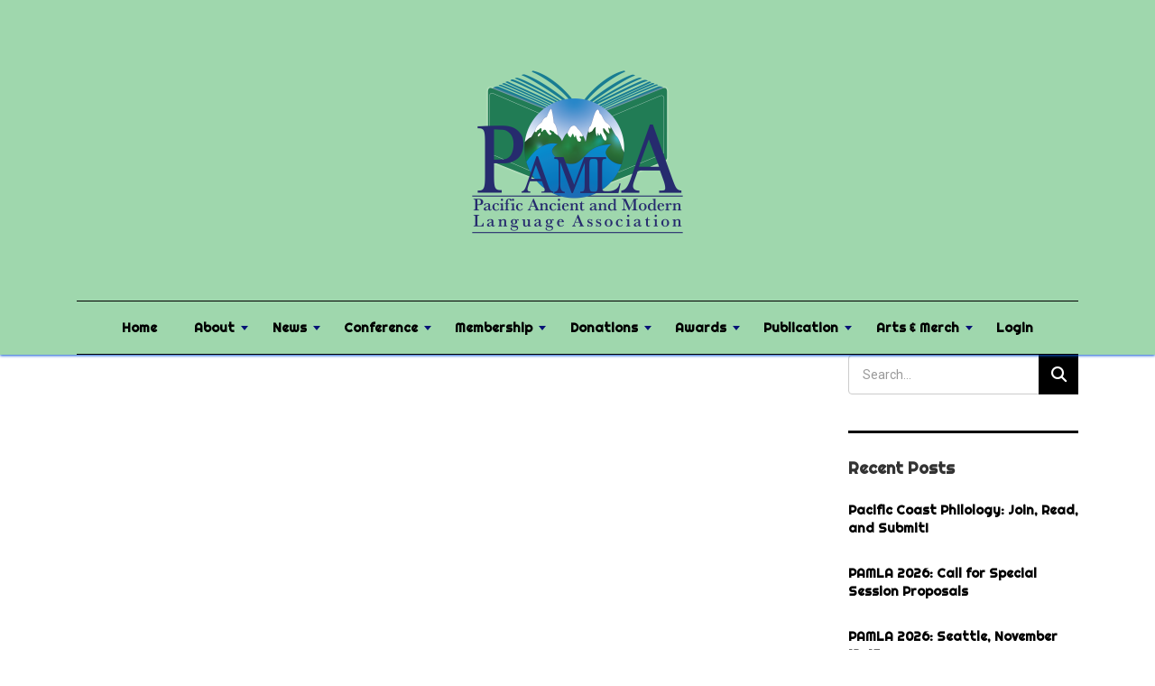

--- FILE ---
content_type: text/html; charset=UTF-8
request_url: https://www.pamla.org/pamla-2021-conference-reception/
body_size: 14667
content:
<!DOCTYPE html>
<html lang="en-US" class="stm-site-preloader" class="no-js">
<head>
        <meta charset="UTF-8">
    <meta name="viewport" content="width=device-width, initial-scale=1">
    <link rel="profile" href="http://gmpg.org/xfn/11">
    <link rel="pingback" href="https://www.pamla.org/xmlrpc.php">
    <meta name='robots' content='index, follow, max-image-preview:large, max-snippet:-1, max-video-preview:-1' />
	<style>img:is([sizes="auto" i], [sizes^="auto," i]) { contain-intrinsic-size: 3000px 1500px }</style>
	
	<!-- This site is optimized with the Yoast SEO plugin v26.8 - https://yoast.com/product/yoast-seo-wordpress/ -->
	<title>PAMLA 2021 Conference Reception - PAMLA</title>
	<link rel="canonical" href="https://www.pamla.org/pamla-2021-conference-reception/" />
	<meta property="og:locale" content="en_US" />
	<meta property="og:type" content="article" />
	<meta property="og:title" content="PAMLA 2021 Conference Reception - PAMLA" />
	<meta property="og:url" content="https://www.pamla.org/pamla-2021-conference-reception/" />
	<meta property="og:site_name" content="PAMLA" />
	<meta property="article:published_time" content="2021-10-17T08:12:28+00:00" />
	<meta property="article:modified_time" content="2021-10-17T14:26:20+00:00" />
	<meta property="og:image" content="https://www.pamla.org/wp-content/uploads/2021/10/PAMLA-2021-Conference-Reception.png" />
	<meta property="og:image:width" content="1080" />
	<meta property="og:image:height" content="1080" />
	<meta property="og:image:type" content="image/png" />
	<meta name="author" content="David Boyd" />
	<meta name="twitter:card" content="summary_large_image" />
	<meta name="twitter:label1" content="Written by" />
	<meta name="twitter:data1" content="David Boyd" />
	<meta name="twitter:label2" content="Est. reading time" />
	<meta name="twitter:data2" content="1 minute" />
	<script type="application/ld+json" class="yoast-schema-graph">{"@context":"https://schema.org","@graph":[{"@type":"Article","@id":"https://www.pamla.org/pamla-2021-conference-reception/#article","isPartOf":{"@id":"https://www.pamla.org/pamla-2021-conference-reception/"},"author":{"name":"David Boyd","@id":"https://www.pamla.org/#/schema/person/e19f6d05a4ed47369e8e25889fc8c5da"},"headline":"PAMLA 2021 Conference Reception","datePublished":"2021-10-17T08:12:28+00:00","dateModified":"2021-10-17T14:26:20+00:00","mainEntityOfPage":{"@id":"https://www.pamla.org/pamla-2021-conference-reception/"},"wordCount":245,"commentCount":0,"image":{"@id":"https://www.pamla.org/pamla-2021-conference-reception/#primaryimage"},"thumbnailUrl":"https://www.pamla.org/wp-content/uploads/2021/10/PAMLA-2021-Conference-Reception.png","articleSection":["Conference"],"inLanguage":"en-US","potentialAction":[{"@type":"CommentAction","name":"Comment","target":["https://www.pamla.org/pamla-2021-conference-reception/#respond"]}]},{"@type":"WebPage","@id":"https://www.pamla.org/pamla-2021-conference-reception/","url":"https://www.pamla.org/pamla-2021-conference-reception/","name":"PAMLA 2021 Conference Reception - PAMLA","isPartOf":{"@id":"https://www.pamla.org/#website"},"primaryImageOfPage":{"@id":"https://www.pamla.org/pamla-2021-conference-reception/#primaryimage"},"image":{"@id":"https://www.pamla.org/pamla-2021-conference-reception/#primaryimage"},"thumbnailUrl":"https://www.pamla.org/wp-content/uploads/2021/10/PAMLA-2021-Conference-Reception.png","datePublished":"2021-10-17T08:12:28+00:00","dateModified":"2021-10-17T14:26:20+00:00","author":{"@id":"https://www.pamla.org/#/schema/person/e19f6d05a4ed47369e8e25889fc8c5da"},"breadcrumb":{"@id":"https://www.pamla.org/pamla-2021-conference-reception/#breadcrumb"},"inLanguage":"en-US","potentialAction":[{"@type":"ReadAction","target":["https://www.pamla.org/pamla-2021-conference-reception/"]}]},{"@type":"ImageObject","inLanguage":"en-US","@id":"https://www.pamla.org/pamla-2021-conference-reception/#primaryimage","url":"https://www.pamla.org/wp-content/uploads/2021/10/PAMLA-2021-Conference-Reception.png","contentUrl":"https://www.pamla.org/wp-content/uploads/2021/10/PAMLA-2021-Conference-Reception.png","width":1080,"height":1080},{"@type":"BreadcrumbList","@id":"https://www.pamla.org/pamla-2021-conference-reception/#breadcrumb","itemListElement":[{"@type":"ListItem","position":1,"name":"Home","item":"https://www.pamla.org/"},{"@type":"ListItem","position":2,"name":"PAMLA 2021 Conference Reception"}]},{"@type":"WebSite","@id":"https://www.pamla.org/#website","url":"https://www.pamla.org/","name":"PAMLA","description":"Pacific Ancient and Modern Language Association","potentialAction":[{"@type":"SearchAction","target":{"@type":"EntryPoint","urlTemplate":"https://www.pamla.org/?s={search_term_string}"},"query-input":{"@type":"PropertyValueSpecification","valueRequired":true,"valueName":"search_term_string"}}],"inLanguage":"en-US"},{"@type":"Person","@id":"https://www.pamla.org/#/schema/person/e19f6d05a4ed47369e8e25889fc8c5da","name":"David Boyd","image":{"@type":"ImageObject","inLanguage":"en-US","@id":"https://www.pamla.org/#/schema/person/image/","url":"https://secure.gravatar.com/avatar/99749394143bdebfc584af59cbda87d3e334acf2315518de1415a801f11a455b?s=96&d=mm&r=g","contentUrl":"https://secure.gravatar.com/avatar/99749394143bdebfc584af59cbda87d3e334acf2315518de1415a801f11a455b?s=96&d=mm&r=g","caption":"David Boyd"},"url":"https://www.pamla.org/author/phdaev/"}]}</script>
	<!-- / Yoast SEO plugin. -->


<link rel='dns-prefetch' href='//fonts.googleapis.com' />
<link rel="alternate" type="application/rss+xml" title="PAMLA &raquo; Feed" href="https://www.pamla.org/feed/" />
<link rel="alternate" type="application/rss+xml" title="PAMLA &raquo; Comments Feed" href="https://www.pamla.org/comments/feed/" />
<script type="text/javascript">
/* <![CDATA[ */
window._wpemojiSettings = {"baseUrl":"https:\/\/s.w.org\/images\/core\/emoji\/16.0.1\/72x72\/","ext":".png","svgUrl":"https:\/\/s.w.org\/images\/core\/emoji\/16.0.1\/svg\/","svgExt":".svg","source":{"concatemoji":"https:\/\/www.pamla.org\/wp-includes\/js\/wp-emoji-release.min.js?ver=6.8.3"}};
/*! This file is auto-generated */
!function(s,n){var o,i,e;function c(e){try{var t={supportTests:e,timestamp:(new Date).valueOf()};sessionStorage.setItem(o,JSON.stringify(t))}catch(e){}}function p(e,t,n){e.clearRect(0,0,e.canvas.width,e.canvas.height),e.fillText(t,0,0);var t=new Uint32Array(e.getImageData(0,0,e.canvas.width,e.canvas.height).data),a=(e.clearRect(0,0,e.canvas.width,e.canvas.height),e.fillText(n,0,0),new Uint32Array(e.getImageData(0,0,e.canvas.width,e.canvas.height).data));return t.every(function(e,t){return e===a[t]})}function u(e,t){e.clearRect(0,0,e.canvas.width,e.canvas.height),e.fillText(t,0,0);for(var n=e.getImageData(16,16,1,1),a=0;a<n.data.length;a++)if(0!==n.data[a])return!1;return!0}function f(e,t,n,a){switch(t){case"flag":return n(e,"\ud83c\udff3\ufe0f\u200d\u26a7\ufe0f","\ud83c\udff3\ufe0f\u200b\u26a7\ufe0f")?!1:!n(e,"\ud83c\udde8\ud83c\uddf6","\ud83c\udde8\u200b\ud83c\uddf6")&&!n(e,"\ud83c\udff4\udb40\udc67\udb40\udc62\udb40\udc65\udb40\udc6e\udb40\udc67\udb40\udc7f","\ud83c\udff4\u200b\udb40\udc67\u200b\udb40\udc62\u200b\udb40\udc65\u200b\udb40\udc6e\u200b\udb40\udc67\u200b\udb40\udc7f");case"emoji":return!a(e,"\ud83e\udedf")}return!1}function g(e,t,n,a){var r="undefined"!=typeof WorkerGlobalScope&&self instanceof WorkerGlobalScope?new OffscreenCanvas(300,150):s.createElement("canvas"),o=r.getContext("2d",{willReadFrequently:!0}),i=(o.textBaseline="top",o.font="600 32px Arial",{});return e.forEach(function(e){i[e]=t(o,e,n,a)}),i}function t(e){var t=s.createElement("script");t.src=e,t.defer=!0,s.head.appendChild(t)}"undefined"!=typeof Promise&&(o="wpEmojiSettingsSupports",i=["flag","emoji"],n.supports={everything:!0,everythingExceptFlag:!0},e=new Promise(function(e){s.addEventListener("DOMContentLoaded",e,{once:!0})}),new Promise(function(t){var n=function(){try{var e=JSON.parse(sessionStorage.getItem(o));if("object"==typeof e&&"number"==typeof e.timestamp&&(new Date).valueOf()<e.timestamp+604800&&"object"==typeof e.supportTests)return e.supportTests}catch(e){}return null}();if(!n){if("undefined"!=typeof Worker&&"undefined"!=typeof OffscreenCanvas&&"undefined"!=typeof URL&&URL.createObjectURL&&"undefined"!=typeof Blob)try{var e="postMessage("+g.toString()+"("+[JSON.stringify(i),f.toString(),p.toString(),u.toString()].join(",")+"));",a=new Blob([e],{type:"text/javascript"}),r=new Worker(URL.createObjectURL(a),{name:"wpTestEmojiSupports"});return void(r.onmessage=function(e){c(n=e.data),r.terminate(),t(n)})}catch(e){}c(n=g(i,f,p,u))}t(n)}).then(function(e){for(var t in e)n.supports[t]=e[t],n.supports.everything=n.supports.everything&&n.supports[t],"flag"!==t&&(n.supports.everythingExceptFlag=n.supports.everythingExceptFlag&&n.supports[t]);n.supports.everythingExceptFlag=n.supports.everythingExceptFlag&&!n.supports.flag,n.DOMReady=!1,n.readyCallback=function(){n.DOMReady=!0}}).then(function(){return e}).then(function(){var e;n.supports.everything||(n.readyCallback(),(e=n.source||{}).concatemoji?t(e.concatemoji):e.wpemoji&&e.twemoji&&(t(e.twemoji),t(e.wpemoji)))}))}((window,document),window._wpemojiSettings);
/* ]]> */
</script>
<link rel='stylesheet' id='sbi_styles-css' href='https://www.pamla.org/wp-content/plugins/instagram-feed/css/sbi-styles.min.css?ver=6.10.0' type='text/css' media='all' />
<style id='wp-emoji-styles-inline-css' type='text/css'>

	img.wp-smiley, img.emoji {
		display: inline !important;
		border: none !important;
		box-shadow: none !important;
		height: 1em !important;
		width: 1em !important;
		margin: 0 0.07em !important;
		vertical-align: -0.1em !important;
		background: none !important;
		padding: 0 !important;
	}
</style>
<link rel='stylesheet' id='wp-block-library-css' href='https://www.pamla.org/wp-includes/css/dist/block-library/style.min.css?ver=6.8.3' type='text/css' media='all' />
<style id='classic-theme-styles-inline-css' type='text/css'>
/*! This file is auto-generated */
.wp-block-button__link{color:#fff;background-color:#32373c;border-radius:9999px;box-shadow:none;text-decoration:none;padding:calc(.667em + 2px) calc(1.333em + 2px);font-size:1.125em}.wp-block-file__button{background:#32373c;color:#fff;text-decoration:none}
</style>
<link rel='stylesheet' id='mediaelement-css' href='https://www.pamla.org/wp-includes/js/mediaelement/mediaelementplayer-legacy.min.css?ver=4.2.17' type='text/css' media='all' />
<link rel='stylesheet' id='wp-mediaelement-css' href='https://www.pamla.org/wp-includes/js/mediaelement/wp-mediaelement.min.css?ver=6.8.3' type='text/css' media='all' />
<link rel='stylesheet' id='view_editor_gutenberg_frontend_assets-css' href='https://www.pamla.org/wp-content/plugins/wp-views/public/css/views-frontend.css?ver=3.6.21' type='text/css' media='all' />
<style id='view_editor_gutenberg_frontend_assets-inline-css' type='text/css'>
.wpv-sort-list-dropdown.wpv-sort-list-dropdown-style-default > span.wpv-sort-list,.wpv-sort-list-dropdown.wpv-sort-list-dropdown-style-default .wpv-sort-list-item {border-color: #cdcdcd;}.wpv-sort-list-dropdown.wpv-sort-list-dropdown-style-default .wpv-sort-list-item a {color: #444;background-color: #fff;}.wpv-sort-list-dropdown.wpv-sort-list-dropdown-style-default a:hover,.wpv-sort-list-dropdown.wpv-sort-list-dropdown-style-default a:focus {color: #000;background-color: #eee;}.wpv-sort-list-dropdown.wpv-sort-list-dropdown-style-default .wpv-sort-list-item.wpv-sort-list-current a {color: #000;background-color: #eee;}
.wpv-sort-list-dropdown.wpv-sort-list-dropdown-style-default > span.wpv-sort-list,.wpv-sort-list-dropdown.wpv-sort-list-dropdown-style-default .wpv-sort-list-item {border-color: #cdcdcd;}.wpv-sort-list-dropdown.wpv-sort-list-dropdown-style-default .wpv-sort-list-item a {color: #444;background-color: #fff;}.wpv-sort-list-dropdown.wpv-sort-list-dropdown-style-default a:hover,.wpv-sort-list-dropdown.wpv-sort-list-dropdown-style-default a:focus {color: #000;background-color: #eee;}.wpv-sort-list-dropdown.wpv-sort-list-dropdown-style-default .wpv-sort-list-item.wpv-sort-list-current a {color: #000;background-color: #eee;}.wpv-sort-list-dropdown.wpv-sort-list-dropdown-style-grey > span.wpv-sort-list,.wpv-sort-list-dropdown.wpv-sort-list-dropdown-style-grey .wpv-sort-list-item {border-color: #cdcdcd;}.wpv-sort-list-dropdown.wpv-sort-list-dropdown-style-grey .wpv-sort-list-item a {color: #444;background-color: #eeeeee;}.wpv-sort-list-dropdown.wpv-sort-list-dropdown-style-grey a:hover,.wpv-sort-list-dropdown.wpv-sort-list-dropdown-style-grey a:focus {color: #000;background-color: #e5e5e5;}.wpv-sort-list-dropdown.wpv-sort-list-dropdown-style-grey .wpv-sort-list-item.wpv-sort-list-current a {color: #000;background-color: #e5e5e5;}
.wpv-sort-list-dropdown.wpv-sort-list-dropdown-style-default > span.wpv-sort-list,.wpv-sort-list-dropdown.wpv-sort-list-dropdown-style-default .wpv-sort-list-item {border-color: #cdcdcd;}.wpv-sort-list-dropdown.wpv-sort-list-dropdown-style-default .wpv-sort-list-item a {color: #444;background-color: #fff;}.wpv-sort-list-dropdown.wpv-sort-list-dropdown-style-default a:hover,.wpv-sort-list-dropdown.wpv-sort-list-dropdown-style-default a:focus {color: #000;background-color: #eee;}.wpv-sort-list-dropdown.wpv-sort-list-dropdown-style-default .wpv-sort-list-item.wpv-sort-list-current a {color: #000;background-color: #eee;}.wpv-sort-list-dropdown.wpv-sort-list-dropdown-style-grey > span.wpv-sort-list,.wpv-sort-list-dropdown.wpv-sort-list-dropdown-style-grey .wpv-sort-list-item {border-color: #cdcdcd;}.wpv-sort-list-dropdown.wpv-sort-list-dropdown-style-grey .wpv-sort-list-item a {color: #444;background-color: #eeeeee;}.wpv-sort-list-dropdown.wpv-sort-list-dropdown-style-grey a:hover,.wpv-sort-list-dropdown.wpv-sort-list-dropdown-style-grey a:focus {color: #000;background-color: #e5e5e5;}.wpv-sort-list-dropdown.wpv-sort-list-dropdown-style-grey .wpv-sort-list-item.wpv-sort-list-current a {color: #000;background-color: #e5e5e5;}.wpv-sort-list-dropdown.wpv-sort-list-dropdown-style-blue > span.wpv-sort-list,.wpv-sort-list-dropdown.wpv-sort-list-dropdown-style-blue .wpv-sort-list-item {border-color: #0099cc;}.wpv-sort-list-dropdown.wpv-sort-list-dropdown-style-blue .wpv-sort-list-item a {color: #444;background-color: #cbddeb;}.wpv-sort-list-dropdown.wpv-sort-list-dropdown-style-blue a:hover,.wpv-sort-list-dropdown.wpv-sort-list-dropdown-style-blue a:focus {color: #000;background-color: #95bedd;}.wpv-sort-list-dropdown.wpv-sort-list-dropdown-style-blue .wpv-sort-list-item.wpv-sort-list-current a {color: #000;background-color: #95bedd;}
</style>
<style id='global-styles-inline-css' type='text/css'>
:root{--wp--preset--aspect-ratio--square: 1;--wp--preset--aspect-ratio--4-3: 4/3;--wp--preset--aspect-ratio--3-4: 3/4;--wp--preset--aspect-ratio--3-2: 3/2;--wp--preset--aspect-ratio--2-3: 2/3;--wp--preset--aspect-ratio--16-9: 16/9;--wp--preset--aspect-ratio--9-16: 9/16;--wp--preset--color--black: #000000;--wp--preset--color--cyan-bluish-gray: #abb8c3;--wp--preset--color--white: #ffffff;--wp--preset--color--pale-pink: #f78da7;--wp--preset--color--vivid-red: #cf2e2e;--wp--preset--color--luminous-vivid-orange: #ff6900;--wp--preset--color--luminous-vivid-amber: #fcb900;--wp--preset--color--light-green-cyan: #7bdcb5;--wp--preset--color--vivid-green-cyan: #00d084;--wp--preset--color--pale-cyan-blue: #8ed1fc;--wp--preset--color--vivid-cyan-blue: #0693e3;--wp--preset--color--vivid-purple: #9b51e0;--wp--preset--gradient--vivid-cyan-blue-to-vivid-purple: linear-gradient(135deg,rgba(6,147,227,1) 0%,rgb(155,81,224) 100%);--wp--preset--gradient--light-green-cyan-to-vivid-green-cyan: linear-gradient(135deg,rgb(122,220,180) 0%,rgb(0,208,130) 100%);--wp--preset--gradient--luminous-vivid-amber-to-luminous-vivid-orange: linear-gradient(135deg,rgba(252,185,0,1) 0%,rgba(255,105,0,1) 100%);--wp--preset--gradient--luminous-vivid-orange-to-vivid-red: linear-gradient(135deg,rgba(255,105,0,1) 0%,rgb(207,46,46) 100%);--wp--preset--gradient--very-light-gray-to-cyan-bluish-gray: linear-gradient(135deg,rgb(238,238,238) 0%,rgb(169,184,195) 100%);--wp--preset--gradient--cool-to-warm-spectrum: linear-gradient(135deg,rgb(74,234,220) 0%,rgb(151,120,209) 20%,rgb(207,42,186) 40%,rgb(238,44,130) 60%,rgb(251,105,98) 80%,rgb(254,248,76) 100%);--wp--preset--gradient--blush-light-purple: linear-gradient(135deg,rgb(255,206,236) 0%,rgb(152,150,240) 100%);--wp--preset--gradient--blush-bordeaux: linear-gradient(135deg,rgb(254,205,165) 0%,rgb(254,45,45) 50%,rgb(107,0,62) 100%);--wp--preset--gradient--luminous-dusk: linear-gradient(135deg,rgb(255,203,112) 0%,rgb(199,81,192) 50%,rgb(65,88,208) 100%);--wp--preset--gradient--pale-ocean: linear-gradient(135deg,rgb(255,245,203) 0%,rgb(182,227,212) 50%,rgb(51,167,181) 100%);--wp--preset--gradient--electric-grass: linear-gradient(135deg,rgb(202,248,128) 0%,rgb(113,206,126) 100%);--wp--preset--gradient--midnight: linear-gradient(135deg,rgb(2,3,129) 0%,rgb(40,116,252) 100%);--wp--preset--font-size--small: 13px;--wp--preset--font-size--medium: 20px;--wp--preset--font-size--large: 36px;--wp--preset--font-size--x-large: 42px;--wp--preset--spacing--20: 0.44rem;--wp--preset--spacing--30: 0.67rem;--wp--preset--spacing--40: 1rem;--wp--preset--spacing--50: 1.5rem;--wp--preset--spacing--60: 2.25rem;--wp--preset--spacing--70: 3.38rem;--wp--preset--spacing--80: 5.06rem;--wp--preset--shadow--natural: 6px 6px 9px rgba(0, 0, 0, 0.2);--wp--preset--shadow--deep: 12px 12px 50px rgba(0, 0, 0, 0.4);--wp--preset--shadow--sharp: 6px 6px 0px rgba(0, 0, 0, 0.2);--wp--preset--shadow--outlined: 6px 6px 0px -3px rgba(255, 255, 255, 1), 6px 6px rgba(0, 0, 0, 1);--wp--preset--shadow--crisp: 6px 6px 0px rgba(0, 0, 0, 1);}:where(.is-layout-flex){gap: 0.5em;}:where(.is-layout-grid){gap: 0.5em;}body .is-layout-flex{display: flex;}.is-layout-flex{flex-wrap: wrap;align-items: center;}.is-layout-flex > :is(*, div){margin: 0;}body .is-layout-grid{display: grid;}.is-layout-grid > :is(*, div){margin: 0;}:where(.wp-block-columns.is-layout-flex){gap: 2em;}:where(.wp-block-columns.is-layout-grid){gap: 2em;}:where(.wp-block-post-template.is-layout-flex){gap: 1.25em;}:where(.wp-block-post-template.is-layout-grid){gap: 1.25em;}.has-black-color{color: var(--wp--preset--color--black) !important;}.has-cyan-bluish-gray-color{color: var(--wp--preset--color--cyan-bluish-gray) !important;}.has-white-color{color: var(--wp--preset--color--white) !important;}.has-pale-pink-color{color: var(--wp--preset--color--pale-pink) !important;}.has-vivid-red-color{color: var(--wp--preset--color--vivid-red) !important;}.has-luminous-vivid-orange-color{color: var(--wp--preset--color--luminous-vivid-orange) !important;}.has-luminous-vivid-amber-color{color: var(--wp--preset--color--luminous-vivid-amber) !important;}.has-light-green-cyan-color{color: var(--wp--preset--color--light-green-cyan) !important;}.has-vivid-green-cyan-color{color: var(--wp--preset--color--vivid-green-cyan) !important;}.has-pale-cyan-blue-color{color: var(--wp--preset--color--pale-cyan-blue) !important;}.has-vivid-cyan-blue-color{color: var(--wp--preset--color--vivid-cyan-blue) !important;}.has-vivid-purple-color{color: var(--wp--preset--color--vivid-purple) !important;}.has-black-background-color{background-color: var(--wp--preset--color--black) !important;}.has-cyan-bluish-gray-background-color{background-color: var(--wp--preset--color--cyan-bluish-gray) !important;}.has-white-background-color{background-color: var(--wp--preset--color--white) !important;}.has-pale-pink-background-color{background-color: var(--wp--preset--color--pale-pink) !important;}.has-vivid-red-background-color{background-color: var(--wp--preset--color--vivid-red) !important;}.has-luminous-vivid-orange-background-color{background-color: var(--wp--preset--color--luminous-vivid-orange) !important;}.has-luminous-vivid-amber-background-color{background-color: var(--wp--preset--color--luminous-vivid-amber) !important;}.has-light-green-cyan-background-color{background-color: var(--wp--preset--color--light-green-cyan) !important;}.has-vivid-green-cyan-background-color{background-color: var(--wp--preset--color--vivid-green-cyan) !important;}.has-pale-cyan-blue-background-color{background-color: var(--wp--preset--color--pale-cyan-blue) !important;}.has-vivid-cyan-blue-background-color{background-color: var(--wp--preset--color--vivid-cyan-blue) !important;}.has-vivid-purple-background-color{background-color: var(--wp--preset--color--vivid-purple) !important;}.has-black-border-color{border-color: var(--wp--preset--color--black) !important;}.has-cyan-bluish-gray-border-color{border-color: var(--wp--preset--color--cyan-bluish-gray) !important;}.has-white-border-color{border-color: var(--wp--preset--color--white) !important;}.has-pale-pink-border-color{border-color: var(--wp--preset--color--pale-pink) !important;}.has-vivid-red-border-color{border-color: var(--wp--preset--color--vivid-red) !important;}.has-luminous-vivid-orange-border-color{border-color: var(--wp--preset--color--luminous-vivid-orange) !important;}.has-luminous-vivid-amber-border-color{border-color: var(--wp--preset--color--luminous-vivid-amber) !important;}.has-light-green-cyan-border-color{border-color: var(--wp--preset--color--light-green-cyan) !important;}.has-vivid-green-cyan-border-color{border-color: var(--wp--preset--color--vivid-green-cyan) !important;}.has-pale-cyan-blue-border-color{border-color: var(--wp--preset--color--pale-cyan-blue) !important;}.has-vivid-cyan-blue-border-color{border-color: var(--wp--preset--color--vivid-cyan-blue) !important;}.has-vivid-purple-border-color{border-color: var(--wp--preset--color--vivid-purple) !important;}.has-vivid-cyan-blue-to-vivid-purple-gradient-background{background: var(--wp--preset--gradient--vivid-cyan-blue-to-vivid-purple) !important;}.has-light-green-cyan-to-vivid-green-cyan-gradient-background{background: var(--wp--preset--gradient--light-green-cyan-to-vivid-green-cyan) !important;}.has-luminous-vivid-amber-to-luminous-vivid-orange-gradient-background{background: var(--wp--preset--gradient--luminous-vivid-amber-to-luminous-vivid-orange) !important;}.has-luminous-vivid-orange-to-vivid-red-gradient-background{background: var(--wp--preset--gradient--luminous-vivid-orange-to-vivid-red) !important;}.has-very-light-gray-to-cyan-bluish-gray-gradient-background{background: var(--wp--preset--gradient--very-light-gray-to-cyan-bluish-gray) !important;}.has-cool-to-warm-spectrum-gradient-background{background: var(--wp--preset--gradient--cool-to-warm-spectrum) !important;}.has-blush-light-purple-gradient-background{background: var(--wp--preset--gradient--blush-light-purple) !important;}.has-blush-bordeaux-gradient-background{background: var(--wp--preset--gradient--blush-bordeaux) !important;}.has-luminous-dusk-gradient-background{background: var(--wp--preset--gradient--luminous-dusk) !important;}.has-pale-ocean-gradient-background{background: var(--wp--preset--gradient--pale-ocean) !important;}.has-electric-grass-gradient-background{background: var(--wp--preset--gradient--electric-grass) !important;}.has-midnight-gradient-background{background: var(--wp--preset--gradient--midnight) !important;}.has-small-font-size{font-size: var(--wp--preset--font-size--small) !important;}.has-medium-font-size{font-size: var(--wp--preset--font-size--medium) !important;}.has-large-font-size{font-size: var(--wp--preset--font-size--large) !important;}.has-x-large-font-size{font-size: var(--wp--preset--font-size--x-large) !important;}
:where(.wp-block-post-template.is-layout-flex){gap: 1.25em;}:where(.wp-block-post-template.is-layout-grid){gap: 1.25em;}
:where(.wp-block-columns.is-layout-flex){gap: 2em;}:where(.wp-block-columns.is-layout-grid){gap: 2em;}
:root :where(.wp-block-pullquote){font-size: 1.5em;line-height: 1.6;}
</style>
<link rel='stylesheet' id='contact-form-7-css' href='https://www.pamla.org/wp-content/plugins/contact-form-7/includes/css/styles.css?ver=6.1.4' type='text/css' media='all' />
<link rel='stylesheet' id='stm-stm-css' href='https://www.pamla.org/wp-content/uploads/stm_fonts/stm/stm.css?ver=1.0' type='text/css' media='all' />
<link rel='stylesheet' id='tp_twitter_plugin_css-css' href='https://www.pamla.org/wp-content/plugins/recent-tweets-widget/tp_twitter_plugin.css?ver=1.0' type='text/css' media='screen' />
<link rel='stylesheet' id='wp-components-css' href='https://www.pamla.org/wp-includes/css/dist/components/style.min.css?ver=6.8.3' type='text/css' media='all' />
<link rel='stylesheet' id='godaddy-styles-css' href='https://www.pamla.org/wp-content/mu-plugins/vendor/wpex/godaddy-launch/includes/Dependencies/GoDaddy/Styles/build/latest.css?ver=2.0.2' type='text/css' media='all' />
<link rel='stylesheet' id='consulting-style-css' href='https://www.pamla.org/wp-content/themes/consulting/style.css?ver=36' type='text/css' media='' />
<link rel='stylesheet' id='consulting-layout-css' href='https://www.pamla.org/wp-content/themes/consulting/assets/css/layouts/layout_2/main.css?ver=1.0.0' type='text/css' media='all' />
<style id='consulting-layout-inline-css' type='text/css'>
.mtc, .mtc_h:hover{
					color: #1e1f21!important
				}.stc, .stc_h:hover{
					color: #fd9b28!important
				}.ttc, .ttc_h:hover{
					color: #fd9b27!important
				}.mbc, .mbc_h:hover, .stm-search .stm_widget_search button{
					background-color: #1e1f21!important
				}.sbc, .sbc_h:hover{
					background-color: #fd9b28!important
				}.tbc, .tbc_h:hover{
					background-color: #fd9b27!important
				}.mbdc, .mbdc_h:hover{
					border-color: #1e1f21!important
				}.sbdc, .sbdc_h:hover{
					border-color: #fd9b28!important
				}.tbdc, .tbdc_h:hover{
					border-color: #fd9b27!important
				}#custom-sidebar { display: flex; flex-wrap: wrap; } #ct_sidebar h3 { color: #fff; padding-bottom: 10px; } #ct_sidebar a { color:#fff; } .header_style_11 .header-box{ background: rgb(218,237,212); } @media only screen and (max-width: 767px){ #ct_sidebar{ display:none !important; } .header-box .container .logo-box .logo-box{ background: rgb(218,237,212); } } @media only screen and (max-width: 991px){ .icon_text { display:none !important; } .mobile_header .icon_texts { padding: 10px; } .mobile_header { background-color: rgb(218,237,212); } .header-box .container .logo-box{ background: rgb(218,237,212); } } 
</style>
<link rel='stylesheet' id='stm-skin-custom-generated-css' href='https://www.pamla.org/wp-content/uploads/stm_uploads/skin-custom.css?ver=2255883' type='text/css' media='all' />
<link rel='stylesheet' id='child-style-css' href='https://www.pamla.org/wp-content/themes/Pamla/style.css?ver=all' type='text/css' media='all' />
<link rel='stylesheet' id='consulting-default-font-css' href='https://fonts.googleapis.com/css?family=Roboto%3A100%2C100italic%2C300%2C300italic%2Cregular%2Citalic%2C500%2C500italic%2C700%2C700italic%2C900%2C900italic%7CRighteous%3Aregular&#038;ver=1.0.0' type='text/css' media='all' />
<link rel='stylesheet' id='bootstrap-css' href='https://www.pamla.org/wp-content/themes/consulting/assets/css/bootstrap.min.css?ver=1.0.0' type='text/css' media='all' />
<link rel='stylesheet' id='select2-css' href='https://www.pamla.org/wp-content/themes/consulting/assets/css/select2.min.css?ver=1.0.0' type='text/css' media='all' />
<link rel='stylesheet' id='font-awesome-css' href='https://www.pamla.org/wp-content/themes/consulting/assets/css/fontawesome/fontawesome.min.css?ver=1.0.0' type='text/css' media='all' />
<link rel='stylesheet' id='font-awesome-brands-css' href='https://www.pamla.org/wp-content/themes/consulting/assets/css/fontawesome/brands.min.css?ver=1.0.0' type='text/css' media='all' />
<link rel='stylesheet' id='font-awesome-solid-css' href='https://www.pamla.org/wp-content/themes/consulting/assets/css/fontawesome/solid.min.css?ver=1.0.0' type='text/css' media='all' />
<link rel='stylesheet' id='font-awesome-shims-css' href='https://www.pamla.org/wp-content/themes/consulting/assets/css/fontawesome/v4-shims.min.css?ver=1.0.0' type='text/css' media='all' />
<link rel='stylesheet' id='consulting-theme-options-css' href='https://www.pamla.org/wp-content/uploads/stm_uploads/theme_options.css?ver=1.0.0' type='text/css' media='all' />
<link rel='stylesheet' id='consulting-global-styles-css' href='https://www.pamla.org/wp-content/themes/consulting/assets/css/layouts/global_styles/main.css?ver=1.0.0' type='text/css' media='all' />
<style id='consulting-global-styles-inline-css' type='text/css'>
	
		.elementor-widget-video .eicon-play {
			border-color: #007236;
			background-color: #007236;
		}
		.elementor-widget-wp-widget-nav_menu ul li,
		.elementor-widget-wp-widget-nav_menu ul li a {
			color: rgba(0,0,0,1);
		}
		.elementor-widget-wp-widget-nav_menu ul li.current-cat:hover > a,
		.elementor-widget-wp-widget-nav_menu ul li.current-cat > a,
		.elementor-widget-wp-widget-nav_menu ul li.current-menu-item:hover > a,
		.elementor-widget-wp-widget-nav_menu ul li.current-menu-item > a,
		.elementor-widget-wp-widget-nav_menu ul li.current_page_item:hover > a,
		.elementor-widget-wp-widget-nav_menu ul li.current_page_item > a,
		.elementor-widget-wp-widget-nav_menu ul li:hover > a {
			border-left-color: #081476;
		}
		div.elementor-widget-button a.elementor-button,
		div.elementor-widget-button .elementor-button {
			background-color: rgba(0,0,0,1);
		}
		div.elementor-widget-button a.elementor-button:hover,
		div.elementor-widget-button .elementor-button:hover {
			background-color: #007236;
			color: rgba(0,0,0,1);
		}
		.elementor-default .elementor-text-editor ul:not(.elementor-editor-element-settings) li:before,
		.elementor-default .elementor-widget-text-editor ul:not(.elementor-editor-element-settings) li:before {
			color: #081476;
		}
		.consulting_elementor_wrapper .elementor-tabs .elementor-tabs-content-wrapper .elementor-tab-mobile-title,
		.consulting_elementor_wrapper .elementor-tabs .elementor-tabs-wrapper .elementor-tab-title {
			background-color: #007236;
		}
		.consulting_elementor_wrapper .elementor-tabs .elementor-tabs-content-wrapper .elementor-tab-mobile-title,
		.consulting_elementor_wrapper .elementor-tabs .elementor-tabs-wrapper .elementor-tab-title a {
			color: rgba(0,0,0,1);
		}
		.consulting_elementor_wrapper .elementor-tabs .elementor-tabs-content-wrapper .elementor-tab-mobile-title.elementor-active,
		.consulting_elementor_wrapper .elementor-tabs .elementor-tabs-wrapper .elementor-tab-title.elementor-active {
			background-color: rgba(0,0,0,1);
		}
		.consulting_elementor_wrapper .elementor-tabs .elementor-tabs-content-wrapper .elementor-tab-mobile-title.elementor-active,
		.consulting_elementor_wrapper .elementor-tabs .elementor-tabs-wrapper .elementor-tab-title.elementor-active a {
			color: #007236;
		}
		.radial-progress .circle .mask .fill {
			background-color: #007236;
		}
	

	
	:root {
	--con_base_color: rgba(0,0,0,1);
	--con_secondary_color: #081476;
	--con_third_color: #007236;
	--con_primary_font_family: Roboto;
	--con_secondary_font_family: Righteous;
	}
	
	:root {
	--con_top_bar_bg: rgba(6,6,6,1);--con_top_bar_shadow_params: 0px 0px 0px 0px;--con_top_bar_socials_icon_line_height: 5px;--con_header_nav_background_color: rgba(106,192,127,0.64);--con_header_nav_shadow: rgba(8,82,211,1);--con_header_search_icon_color: rgba(0,0,0,1);--con_header_socials_icon_color: rgba(255,255,255,1);--con_header_button_border_radius: 50px 50px 50px 50px;--con_header_button_text_transform: uppercase;--con_header_button_font_size: 14px;--con_header_button_mobile_text_transform: uppercase;--con_header_nav_menu_link_text_transform: normal;--con_header_nav_menu_link_font_style: normal;--con_header_nav_mobile_menu_link_text_transform: normal;--con_header_nav_mobile_menu_link_font_style: normal;--con_header_nav_menu_link_color: rgba(0,0,0,1);--con_header_nav_menu_link_color_active: rgba(8,82,211,1);--con_header_nav_menu_link_color_hover: rgba(8,82,211,1);--con_header_nav_menu_level_1_link_text_transform: normal;--con_header_nav_menu_level_1_link_font_weight: 400;--con_header_nav_menu_level_1_link_color: rgba(0,0,0,1);--con_header_nav_menu_level_2_link_text_transform: normal;--con_header_mega_menu_title_transform: normal;--con_header_mega_menu_link_text_transform: normal;	}
	
	:root {
	--con_title_box_title_bg_color: rgba(8,82,211,0);--con_title_box_bg_position: center center;--con_title_box_bg_attachment: scroll;--con_title_box_bg_size: auto;--con_title_box_bg_repeat: no-repeat;--con_title_box_title_color: rgba(8,82,211,1);--con_title_box_title_line_color: rgba(8,211,146,1);	}
	
	:root {
	--con_heading_line_border_radius: 0px 0px 0px 0px;	}
	
</style>
<link rel='stylesheet' id='newsletter-css' href='https://www.pamla.org/wp-content/plugins/newsletter/style.css?ver=9.1.2' type='text/css' media='all' />
<link rel='stylesheet' id='js_composer_front-css' href='https://www.pamla.org/wp-content/plugins/js_composer/assets/css/js_composer.min.css?ver=8.5' type='text/css' media='all' />
<script type="text/javascript" src="https://www.pamla.org/wp-content/plugins/wp-views/vendor/toolset/common-es/public/toolset-common-es-frontend.js?ver=175000" id="toolset-common-es-frontend-js"></script>
<script type="text/javascript" src="https://www.pamla.org/wp-includes/js/jquery/jquery.min.js?ver=3.7.1" id="jquery-core-js"></script>
<script type="text/javascript" src="https://www.pamla.org/wp-includes/js/jquery/jquery-migrate.min.js?ver=3.4.1" id="jquery-migrate-js"></script>
<script type="text/javascript" src="https://www.pamla.org/wp-content/themes/Pamla/js/script.js?ver=25" id="script_js-js"></script>
<script></script><link rel="https://api.w.org/" href="https://www.pamla.org/wp-json/" /><link rel="alternate" title="JSON" type="application/json" href="https://www.pamla.org/wp-json/wp/v2/posts/5136" /><link rel="EditURI" type="application/rsd+xml" title="RSD" href="https://www.pamla.org/xmlrpc.php?rsd" />
<meta name="generator" content="WordPress 6.8.3" />
<link rel='shortlink' href='https://www.pamla.org/?p=5136' />
<link rel="alternate" title="oEmbed (JSON)" type="application/json+oembed" href="https://www.pamla.org/wp-json/oembed/1.0/embed?url=https%3A%2F%2Fwww.pamla.org%2Fpamla-2021-conference-reception%2F" />
<link rel="alternate" title="oEmbed (XML)" type="text/xml+oembed" href="https://www.pamla.org/wp-json/oembed/1.0/embed?url=https%3A%2F%2Fwww.pamla.org%2Fpamla-2021-conference-reception%2F&#038;format=xml" />
<meta name="cdp-version" content="1.5.0" />	<script type="text/javascript">
		var stm_wpcfto_ajaxurl = 'https://www.pamla.org/wp-admin/admin-ajax.php';
	</script>

	<style>
		.vue_is_disabled {
			display: none;
		}
	</style>
		<script>
		var stm_wpcfto_nonces = {"wpcfto_save_settings":"ae37bae1b1","get_image_url":"0bbf64aff6","wpcfto_upload_file":"cbbd811918","wpcfto_search_posts":"55ab7fe176","wpcfto_regenerate_fonts":"d7c784907f","wpcfto_create_term":"7050c5a9ae"};
	</script>
			<script type="text/javascript">
			var ajaxurl 					 = 'https://www.pamla.org/wp-admin/admin-ajax.php';
			var stm_ajax_load_events 		 = '26ef1e7fda';
			var stm_ajax_load_portfolio 	 = '820b82320e';
			var stm_ajax_add_event_member_sc = 'ebc30f88f7';
			var stm_custom_register 		 = '90c942ae73';
			var stm_get_prices 				 = '2a92d401b6';
			var stm_get_history 			 = '48b9edffcc';
			var stm_ajax_add_review 		 = 'dcabdae3e8';
			var stm_ajax_add_pear_hb 		 = 'd548dd6d43';
		</script>
		<style type="text/css">.recentcomments a{display:inline !important;padding:0 !important;margin:0 !important;}</style> <script> window.addEventListener("load",function(){ var c={script:false,link:false}; function ls(s) { if(!['script','link'].includes(s)||c[s]){return;}c[s]=true; var d=document,f=d.getElementsByTagName(s)[0],j=d.createElement(s); if(s==='script'){j.async=true;j.src='https://www.pamla.org/wp-content/plugins/wp-views/vendor/toolset/blocks/public/js/frontend.js?v=1.6.17';}else{ j.rel='stylesheet';j.href='https://www.pamla.org/wp-content/plugins/wp-views/vendor/toolset/blocks/public/css/style.css?v=1.6.17';} f.parentNode.insertBefore(j, f); }; function ex(){ls('script');ls('link')} window.addEventListener("scroll", ex, {once: true}); if (('IntersectionObserver' in window) && ('IntersectionObserverEntry' in window) && ('intersectionRatio' in window.IntersectionObserverEntry.prototype)) { var i = 0, fb = document.querySelectorAll("[class^='tb-']"), o = new IntersectionObserver(es => { es.forEach(e => { o.unobserve(e.target); if (e.intersectionRatio > 0) { ex();o.disconnect();}else{ i++;if(fb.length>i){o.observe(fb[i])}} }) }); if (fb.length) { o.observe(fb[i]) } } }) </script>
	<noscript>
		<link rel="stylesheet" href="https://www.pamla.org/wp-content/plugins/wp-views/vendor/toolset/blocks/public/css/style.css">
	</noscript><meta name="generator" content="Powered by WPBakery Page Builder - drag and drop page builder for WordPress."/>
<meta name="generator" content="Powered by Slider Revolution 6.7.34 - responsive, Mobile-Friendly Slider Plugin for WordPress with comfortable drag and drop interface." />
<link rel="icon" href="https://www.pamla.org/wp-content/uploads/2024/09/cropped-PAMLA-Logo-Revamped-V2-scaled-1-32x32.jpg" sizes="32x32" />
<link rel="icon" href="https://www.pamla.org/wp-content/uploads/2024/09/cropped-PAMLA-Logo-Revamped-V2-scaled-1-192x192.jpg" sizes="192x192" />
<link rel="apple-touch-icon" href="https://www.pamla.org/wp-content/uploads/2024/09/cropped-PAMLA-Logo-Revamped-V2-scaled-1-180x180.jpg" />
<meta name="msapplication-TileImage" content="https://www.pamla.org/wp-content/uploads/2024/09/cropped-PAMLA-Logo-Revamped-V2-scaled-1-270x270.jpg" />
<script>function setREVStartSize(e){
			//window.requestAnimationFrame(function() {
				window.RSIW = window.RSIW===undefined ? window.innerWidth : window.RSIW;
				window.RSIH = window.RSIH===undefined ? window.innerHeight : window.RSIH;
				try {
					var pw = document.getElementById(e.c).parentNode.offsetWidth,
						newh;
					pw = pw===0 || isNaN(pw) || (e.l=="fullwidth" || e.layout=="fullwidth") ? window.RSIW : pw;
					e.tabw = e.tabw===undefined ? 0 : parseInt(e.tabw);
					e.thumbw = e.thumbw===undefined ? 0 : parseInt(e.thumbw);
					e.tabh = e.tabh===undefined ? 0 : parseInt(e.tabh);
					e.thumbh = e.thumbh===undefined ? 0 : parseInt(e.thumbh);
					e.tabhide = e.tabhide===undefined ? 0 : parseInt(e.tabhide);
					e.thumbhide = e.thumbhide===undefined ? 0 : parseInt(e.thumbhide);
					e.mh = e.mh===undefined || e.mh=="" || e.mh==="auto" ? 0 : parseInt(e.mh,0);
					if(e.layout==="fullscreen" || e.l==="fullscreen")
						newh = Math.max(e.mh,window.RSIH);
					else{
						e.gw = Array.isArray(e.gw) ? e.gw : [e.gw];
						for (var i in e.rl) if (e.gw[i]===undefined || e.gw[i]===0) e.gw[i] = e.gw[i-1];
						e.gh = e.el===undefined || e.el==="" || (Array.isArray(e.el) && e.el.length==0)? e.gh : e.el;
						e.gh = Array.isArray(e.gh) ? e.gh : [e.gh];
						for (var i in e.rl) if (e.gh[i]===undefined || e.gh[i]===0) e.gh[i] = e.gh[i-1];
											
						var nl = new Array(e.rl.length),
							ix = 0,
							sl;
						e.tabw = e.tabhide>=pw ? 0 : e.tabw;
						e.thumbw = e.thumbhide>=pw ? 0 : e.thumbw;
						e.tabh = e.tabhide>=pw ? 0 : e.tabh;
						e.thumbh = e.thumbhide>=pw ? 0 : e.thumbh;
						for (var i in e.rl) nl[i] = e.rl[i]<window.RSIW ? 0 : e.rl[i];
						sl = nl[0];
						for (var i in nl) if (sl>nl[i] && nl[i]>0) { sl = nl[i]; ix=i;}
						var m = pw>(e.gw[ix]+e.tabw+e.thumbw) ? 1 : (pw-(e.tabw+e.thumbw)) / (e.gw[ix]);
						newh =  (e.gh[ix] * m) + (e.tabh + e.thumbh);
					}
					var el = document.getElementById(e.c);
					if (el!==null && el) el.style.height = newh+"px";
					el = document.getElementById(e.c+"_wrapper");
					if (el!==null && el) {
						el.style.height = newh+"px";
						el.style.display = "block";
					}
				} catch(e){
					console.log("Failure at Presize of Slider:" + e)
				}
			//});
		  };</script>
		<style type="text/css" id="wp-custom-css">
			


		</style>
		<style type="text/css" data-type="vc_shortcodes-custom-css">.vc_custom_1459507906849{margin-bottom: 100px !important;}.vc_custom_1452702342137{padding-right: 45px !important;}.vc_custom_1634480769712{margin-bottom: 20px !important;}</style><noscript><style> .wpb_animate_when_almost_visible { opacity: 1; }</style></noscript>    </head>
<body class="wp-singular post-template-default single single-post postid-5136 single-format-standard wp-theme-consulting wp-child-theme-Pamla site_layout_2  default_header_builder header_style_5 mobile_grid_tablet wpb-js-composer js-comp-ver-8.5 vc_responsive">


    <div id="wrapper">

        <div id="fullpage" class="content_wrapper">
	<div id="menu_toggle_button" style="display: none;">
		<button>&nbsp;</button>
	</div>
	<header id="header">
		<div class="top_bar mobile_wpml_hidden mobile_contacts_hidden mobile_socials_hidden mobile_cart_hidden mobile_search_hidden top_bar_wide">
	<div class="container">
		
		
		
			</div>
</div>

<div class="header-box
			hide_wpml_on_mobile
			">
	<div class="container">
		<div class="lang_sel"></div>
		<div class="logo-box">
			<div class="logo logo-desktop">
									<a href="https://www.pamla.org/" style="margin: 0px 0px 0px 0px;">
						<img src="https://www.pamla.org/wp-content/uploads/2024/09/PAMLA-Logo-Revamped-V2.png" style="width: px; height: 250px;" alt="PAMLA" />
					</a>
								</div>
			<div class="logo logo-mobile">
									<a href="https://www.pamla.org/" style="margin: 0px 0px 0px 0px;">
						<img src="https://www.pamla.org/wp-content/uploads/2024/09/PAMLA-Logo-Revamped-V2.png" style="width: px; height: 250px;" alt="PAMLA" />
					</a>
							</div>
			<div class="menu-toggle">
				<button>&nbsp;</button>
			</div>
		</div>

					<div class="contact-info-box"></div>
		
		<div class="nav-box">
			<ul id="menu-primary-menu" class="main_menu_nav"><li id="menu-item-1751" class="menu-item menu-item-type-post_type menu-item-object-page menu-item-home menu-item-1751"><a href="https://www.pamla.org/">Home</a></li>
<li id="menu-item-1764" class="menu-item menu-item-type-post_type menu-item-object-page menu-item-has-children menu-item-1764"><a href="https://www.pamla.org/about/">About</a>
<ul class="sub-menu">
	<li id="menu-item-2068" class="menu-item menu-item-type-post_type menu-item-object-page menu-item-has-children menu-item-2068"><a href="https://www.pamla.org/about/governance/">PAMLA Officers</a>
	<ul class="sub-menu">
		<li id="menu-item-2101" class="menu-item menu-item-type-post_type menu-item-object-page menu-item-2101"><a href="https://www.pamla.org/past-officers/">Past Officers</a></li>
	</ul>
</li>
	<li id="menu-item-7349" class="menu-item menu-item-type-post_type menu-item-object-page menu-item-7349"><a href="https://www.pamla.org/pamla-staff/">PAMLA Staff</a></li>
	<li id="menu-item-2066" class="menu-item menu-item-type-post_type menu-item-object-page menu-item-2066"><a href="https://www.pamla.org/about/constitution-bylaws/">Constitution &#038; Standard Operating Procedures</a></li>
	<li id="menu-item-4616" class="menu-item menu-item-type-post_type menu-item-object-page menu-item-has-children menu-item-4616"><a href="https://www.pamla.org/pamla-resolutions/">PAMLA Resolutions &#038; Statements</a>
	<ul class="sub-menu">
		<li id="menu-item-4618" class="menu-item menu-item-type-post_type menu-item-object-page menu-item-4618"><a href="https://www.pamla.org/pamla-statement-on-code-of-conduct/">PAMLA Code of Conduct</a></li>
		<li id="menu-item-4617" class="menu-item menu-item-type-post_type menu-item-object-page menu-item-4617"><a href="https://www.pamla.org/pamla-freedom-of-travel-resolution/">PAMLA Freedom of Travel Resolution</a></li>
		<li id="menu-item-6147" class="menu-item menu-item-type-post_type menu-item-object-page menu-item-6147"><a href="https://www.pamla.org/pamla-commitment-to-diversity-inclusion-and-equity/">PAMLA Commitment to Diversity, Inclusion, &#038; Equity</a></li>
	</ul>
</li>
	<li id="menu-item-2067" class="menu-item menu-item-type-post_type menu-item-object-page menu-item-2067"><a href="https://www.pamla.org/about/elections/">Elections</a></li>
	<li id="menu-item-5892" class="menu-item menu-item-type-post_type menu-item-object-page menu-item-5892"><a href="https://www.pamla.org/contact-us/">Contact Us</a></li>
</ul>
</li>
<li id="menu-item-3570" class="menu-item menu-item-type-post_type menu-item-object-page menu-item-has-children menu-item-3570"><a href="https://www.pamla.org/news-and-announcements/">News</a>
<ul class="sub-menu">
	<li id="menu-item-4761" class="menu-item menu-item-type-post_type menu-item-object-page menu-item-4761"><a href="https://www.pamla.org/news-and-announcements/">Current News</a></li>
	<li id="menu-item-3569" class="menu-item menu-item-type-post_type menu-item-object-page menu-item-3569"><a href="https://www.pamla.org/news-and-announcements/archive/">News Archive</a></li>
	<li id="menu-item-4833" class="menu-item menu-item-type-post_type menu-item-object-page menu-item-4833"><a href="https://www.pamla.org/share-your-news/">Share Your News</a></li>
</ul>
</li>
<li id="menu-item-1860" class="menu-item menu-item-type-custom menu-item-object-custom menu-item-has-children menu-item-1860"><a href="https://www.pamla.org/conference/">Conference</a>
<ul class="sub-menu">
	<li id="menu-item-9978" class="menu-item menu-item-type-post_type menu-item-object-page menu-item-has-children menu-item-9978"><a href="https://www.pamla.org/pamla2026/">123rd Annual Conference (Seattle, WA) – Nov. 12-15, 2026</a>
	<ul class="sub-menu">
		<li id="menu-item-8818" class="menu-item menu-item-type-post_type menu-item-object-page menu-item-8818"><a href="https://www.pamla.org/conference/2026-conference-theme/">Conference Theme (Optional)</a></li>
		<li id="menu-item-10028" class="menu-item menu-item-type-post_type menu-item-object-page menu-item-10028"><a href="https://www.pamla.org/pamla-conference-dates-and-deadlines/">Dates and Deadlines</a></li>
		<li id="menu-item-8896" class="menu-item menu-item-type-post_type menu-item-object-page menu-item-8896"><a href="https://www.pamla.org/conference/policies-and-procedures/">Policies and Procedures for Presenters</a></li>
		<li id="menu-item-8897" class="menu-item menu-item-type-post_type menu-item-object-page menu-item-has-children menu-item-8897"><a href="https://www.pamla.org/conference/guidelines/">Guidelines for Presiding Officers &#038; Chairs</a>
		<ul class="sub-menu">
			<li id="menu-item-9651" class="menu-item menu-item-type-post_type menu-item-object-page menu-item-9651"><a href="https://www.pamla.org/conference-duties/">Conference Duties</a></li>
		</ul>
</li>
		<li id="menu-item-8907" class="menu-item menu-item-type-post_type menu-item-object-page menu-item-8907"><a href="https://www.pamla.org/conference/session-formats/">Session Formats &#038; Topic Areas</a></li>
	</ul>
</li>
	<li id="menu-item-8816" class="menu-item menu-item-type-post_type menu-item-object-page menu-item-8816"><a href="https://www.pamla.org/pamla2025/">122nd Annual Conference (San Francisco, CA) – 2025</a></li>
	<li id="menu-item-7775" class="menu-item menu-item-type-post_type menu-item-object-page menu-item-7775"><a href="https://www.pamla.org/pamla2024/">121st Annual Conference (Palm Springs, CA) – 2024</a></li>
	<li id="menu-item-7774" class="menu-item menu-item-type-post_type menu-item-object-page menu-item-7774"><a href="https://www.pamla.org/pamla2023/">120th Annual Conference (Portland, OR) – 2023</a></li>
	<li id="menu-item-6818" class="menu-item menu-item-type-post_type menu-item-object-page menu-item-6818"><a href="https://www.pamla.org/pamla2022/">119th Annual Conference (Los Angeles, CA) – 2022</a></li>
	<li id="menu-item-5343" class="menu-item menu-item-type-post_type menu-item-object-page menu-item-5343"><a href="https://www.pamla.org/pamla2021/">118th Annual Conference (Las Vegas, NV) – 2021</a></li>
	<li id="menu-item-3677" class="menu-item menu-item-type-post_type menu-item-object-page menu-item-3677"><a href="https://www.pamla.org/pamla2019/">117th Annual Conference (San Diego, CA) – 2019</a></li>
	<li id="menu-item-3738" class="menu-item menu-item-type-post_type menu-item-object-page menu-item-3738"><a href="https://www.pamla.org/pamla2018/">116th Annual Conference (Bellingham, WA) – 2018</a></li>
</ul>
</li>
<li id="menu-item-1861" class="menu-item menu-item-type-custom menu-item-object-custom menu-item-has-children menu-item-1861"><a href="https://www.pamla.org/membership/">Membership</a>
<ul class="sub-menu">
	<li id="menu-item-2082" class="menu-item menu-item-type-post_type menu-item-object-page menu-item-2082"><a href="https://www.pamla.org/membership/pamla-membership/">PAMLA 2026 Membership &#038; Conference Payment</a></li>
	<li id="menu-item-2069" class="menu-item menu-item-type-post_type menu-item-object-page menu-item-2069"><a href="https://www.pamla.org/membership/dues-chart/">PAMLA Dues Chart</a></li>
</ul>
</li>
<li id="menu-item-4882" class="menu-item menu-item-type-post_type menu-item-object-page menu-item-has-children menu-item-4882"><a href="https://www.pamla.org/pamla-donations/">Donations</a>
<ul class="sub-menu">
	<li id="menu-item-4889" class="menu-item menu-item-type-post_type menu-item-object-page menu-item-4889"><a href="https://www.pamla.org/pamla-donations/">PAMLA Donations &#038; Donors</a></li>
	<li id="menu-item-4881" class="menu-item menu-item-type-post_type menu-item-object-page menu-item-4881"><a href="https://www.pamla.org/pamla-donors-list/">PAMLA Donors List</a></li>
</ul>
</li>
<li id="menu-item-1862" class="menu-item menu-item-type-custom menu-item-object-custom menu-item-has-children menu-item-1862"><a href="https://www.pamla.org/awards/">Awards</a>
<ul class="sub-menu">
	<li id="menu-item-6322" class="menu-item menu-item-type-post_type menu-item-object-page menu-item-has-children menu-item-6322"><a href="https://www.pamla.org/pamla-scholarships/">PAMLA Scholarships</a>
	<ul class="sub-menu">
		<li id="menu-item-2078" class="menu-item menu-item-type-post_type menu-item-object-page menu-item-2078"><a href="https://www.pamla.org/awards/graduate-student-scholarship-fund/">Graduate Student Scholarship</a></li>
		<li id="menu-item-5908" class="menu-item menu-item-type-post_type menu-item-object-page menu-item-5908"><a href="https://www.pamla.org/awards/margaret-h-sedenquist-international-scholarship-fund/">Margaret H. Sedenquist International Scholarship</a></li>
		<li id="menu-item-5911" class="menu-item menu-item-type-post_type menu-item-object-page menu-item-5911"><a href="https://www.pamla.org/awards/paula-svonkin-creative-arts-fund/">Paula Svonkin Creative Arts Award</a></li>
		<li id="menu-item-2072" class="menu-item menu-item-type-post_type menu-item-object-page menu-item-2072"><a href="https://www.pamla.org/awards/german-studies-grant/">German Studies Grant</a></li>
		<li id="menu-item-9884" class="menu-item menu-item-type-post_type menu-item-object-page menu-item-9884"><a href="https://www.pamla.org/awards/monfort-fund/">Catherine Montfort French Studies Scholarships</a></li>
	</ul>
</li>
	<li id="menu-item-6320" class="menu-item menu-item-type-post_type menu-item-object-page menu-item-has-children menu-item-6320"><a href="https://www.pamla.org/pamla-honors/">PAMLA Honors</a>
	<ul class="sub-menu">
		<li id="menu-item-6337" class="menu-item menu-item-type-post_type menu-item-object-page menu-item-6337"><a href="https://www.pamla.org/pacific-coast-philology-outstanding-article-award/">Pacific Coast Philology Outstanding Article Award</a></li>
		<li id="menu-item-6336" class="menu-item menu-item-type-post_type menu-item-object-page menu-item-6336"><a href="https://www.pamla.org/pamla-distinguished-service-award/">PAMLA Distinguished Service Award </a></li>
	</ul>
</li>
</ul>
</li>
<li id="menu-item-1863" class="menu-item menu-item-type-custom menu-item-object-custom menu-item-has-children menu-item-1863"><a href="https://www.pamla.org/pacific-coast-philology/">Publication</a>
<ul class="sub-menu">
	<li id="menu-item-2075" class="menu-item menu-item-type-post_type menu-item-object-page menu-item-2075"><a href="https://www.pamla.org/pacific-coast-philology/">Pacific Coast Philology</a></li>
	<li id="menu-item-4070" class="menu-item menu-item-type-post_type menu-item-object-page menu-item-4070"><a href="https://www.pamla.org/pcpsubmissions/">Submissions</a></li>
</ul>
</li>
<li id="menu-item-4266" class="menu-item menu-item-type-post_type menu-item-object-page menu-item-has-children menu-item-4266"><a href="https://www.pamla.org/pamlaartsandevents/">Arts &#038; Merch</a>
<ul class="sub-menu">
	<li id="menu-item-9428" class="menu-item menu-item-type-custom menu-item-object-custom menu-item-9428"><a target="_blank" href="https://www.redbubble.com/people/PAMLA/shop">PAMLA Merch</a></li>
	<li id="menu-item-5058" class="menu-item menu-item-type-post_type menu-item-object-page menu-item-5058"><a href="https://www.pamla.org/pamla-arts-matter/">PAMLA Arts Matter</a></li>
</ul>
</li>
<li id="menu-item-1864" class="menu-item menu-item-type-custom menu-item-object-custom menu-item-1864"><a href="https://pamla.ballastacademic.com/">Login</a></li>
</ul>		</div>

			</div>
</div>
	</header>
	<div id="main" 
	>
				<div class="container">

<div class="content-area">

	<article id="post-5136" class="post-5136 post type-post status-publish format-standard has-post-thumbnail hentry category-conference">
	<div class="entry-content consulting_elementor_wrapper">
		<div class="wpb-content-wrapper"><div class="vc_row wpb_row vc_row-fluid vc_custom_1459507906849"><div class="wpb_column vc_column_container vc_col-sm-12 vc_col-lg-9 vc_col-md-9"><div class="vc_column-inner vc_custom_1452702342137"><div class="wpb_wrapper">
	<div  class="wpb_single_image wpb_content_element vc_align_center wpb_content_element">
		
		<figure class="wpb_wrapper vc_figure">
			<a class="" data-lightbox="lightbox[rel-5136-2856001331]" href="https://www.pamla.org/wp-content/uploads/2021/10/PAMLA-2021-Conference-Reception-1024x1024.png" target="_self" class="vc_single_image-wrapper   vc_box_border_grey"><img fetchpriority="high" decoding="async" width="1024" height="1024" src="https://www.pamla.org/wp-content/uploads/2021/10/PAMLA-2021-Conference-Reception-1024x1024.png" class="vc_single_image-img attachment-large" alt="" title="PAMLA 2021 Conference Reception" srcset="https://www.pamla.org/wp-content/uploads/2021/10/PAMLA-2021-Conference-Reception-1024x1024.png 1024w, https://www.pamla.org/wp-content/uploads/2021/10/PAMLA-2021-Conference-Reception-300x300.png 300w, https://www.pamla.org/wp-content/uploads/2021/10/PAMLA-2021-Conference-Reception-150x150.png 150w, https://www.pamla.org/wp-content/uploads/2021/10/PAMLA-2021-Conference-Reception-768x768.png 768w, https://www.pamla.org/wp-content/uploads/2021/10/PAMLA-2021-Conference-Reception-50x50.png 50w, https://www.pamla.org/wp-content/uploads/2021/10/PAMLA-2021-Conference-Reception-320x320.png 320w, https://www.pamla.org/wp-content/uploads/2021/10/PAMLA-2021-Conference-Reception-900x900.png 900w, https://www.pamla.org/wp-content/uploads/2021/10/PAMLA-2021-Conference-Reception.png 1080w" sizes="(max-width: 1024px) 100vw, 1024px" /></a>
		</figure>
	</div>

	<div class="wpb_text_column wpb_content_element vc_custom_1634480769712" >
		<div class="wpb_wrapper">
			<p><span style="color: #000000;">We are excited to invite all of PAMLA&#8217;s in-person conference attendees to our PAMLA 2021 Conference Reception! Please join us for our fabulous, outdoor PAMLA Azilo Reception, at the Sahara&#8217;s lovely, spacious, outdoor Azilo Ultra Pool (no swimming will take place). Join us for delicious free hors d&#8217;oeuvres and a cash bar, plus great conversation, jazz music, and camaraderie. Thursday, November 11, from 6:30 &#8211; 9:00 pm.</span></p>
<p><span style="color: #000000;">The reception will also include live music from The Uli Geissendoerfer Trio, whose music is firmly situated in the tradition of Trio Jazz from Oscar Peterson to Chick Corea. At their live events, the Uli Geissendoerfer Trio features their own compositions and their arrangements of standards. Go here to preview some of their music:</span> <a href="https://uligeissendoerfer.bandcamp.com/album/long-way-home">https://uligeissendoerfer.bandcamp.com/album/long-way-home</a>.</p>
<p><span style="color: #000000;">The PAMLA Reception is one of the highlights of the PAMLA Conference. We really hope you will able to join us.</span></p>
<p><span style="color: #000000;">The event is free to all PAMLA conference attendees!</span></p>
<p><span style="color: #000000;">Mark it on your calendar and double check our <a href="https://pamla.ballastacademic.com/Webforms/Schedule.aspx">schedule</a>! </span></p>

		</div>
	</div>
</div></div></div><div class="wpb_column vc_column_container vc_col-sm-3 vc_hidden-sm vc_hidden-xs"><div class="vc_column-inner "><div class="wpb_wrapper"><div class="vc_wp_search wpb_content_element"><aside class="widget widget_search"><form method="get" class="search-form" action="https://www.pamla.org/">
	<input type="search" class="form-control" placeholder="Search..." value="" name="s" />
	<button type="submit"><i class="fa fa-search"></i></button>
</form>
</aside></div><div class="vc_wp_posts wpb_content_element">
		<aside class="widget widget_recent_entries">
		<h5 class="widget_title">Recent Posts</h5>
		<ul>
											<li>
					<a href="https://www.pamla.org/pacific-coast-philology-join-read-and-submit/">Pacific Coast Philology: Join, Read, and Submit!</a>
									</li>
											<li>
					<a href="https://www.pamla.org/pamla-2026-call-for-special-session-proposals/">PAMLA 2026: Call for Special Session Proposals</a>
									</li>
											<li>
					<a href="https://www.pamla.org/pamla2026-seattle/">PAMLA 2026: Seattle, November 12-15</a>
									</li>
											<li>
					<a href="https://www.pamla.org/the-catherine-monfort-french-studies-fund/">The Catherine Monfort French Studies Fund</a>
									</li>
											<li>
					<a href="https://www.pamla.org/pamla-2025-elections-results/">PAMLA 2025 Election Results</a>
									</li>
					</ul>

		</aside></div><div class="vc_wp_categories wpb_content_element"><aside class="widget widget_categories"><h5 class="widget_title">Categories</h5><form action="https://www.pamla.org" method="get"><label class="screen-reader-text" for="cat">Categories</label><select  name='cat' id='cat' class='postform'>
	<option value='-1'>Select Category</option>
	<option class="level-0" value="114">Advocacy &amp; Resolutions</option>
	<option class="level-0" value="113">Community</option>
	<option class="level-0" value="1">Conference</option>
	<option class="level-0" value="111">News &amp; Events</option>
</select>
</form><script type="text/javascript">
/* <![CDATA[ */

(function() {
	var dropdown = document.getElementById( "cat" );
	function onCatChange() {
		if ( dropdown.options[ dropdown.selectedIndex ].value > 0 ) {
			dropdown.parentNode.submit();
		}
	}
	dropdown.onchange = onCatChange;
})();

/* ]]&gt; */
</script>
</aside></div><div class="vc_wp_archives wpb_content_element"><aside class="widget widget_archive"><h5 class="widget_title">Archives</h5>		<label class="screen-reader-text" for="archives-dropdown--1">Archives</label>
		<select id="archives-dropdown--1" name="archive-dropdown">
			
			<option value="">Select Month</option>
				<option value='https://www.pamla.org/2026/02/'> February 2026 </option>
	<option value='https://www.pamla.org/2026/01/'> January 2026 </option>
	<option value='https://www.pamla.org/2025/11/'> November 2025 </option>
	<option value='https://www.pamla.org/2025/10/'> October 2025 </option>
	<option value='https://www.pamla.org/2025/09/'> September 2025 </option>
	<option value='https://www.pamla.org/2025/08/'> August 2025 </option>
	<option value='https://www.pamla.org/2025/07/'> July 2025 </option>
	<option value='https://www.pamla.org/2025/06/'> June 2025 </option>
	<option value='https://www.pamla.org/2025/05/'> May 2025 </option>
	<option value='https://www.pamla.org/2025/04/'> April 2025 </option>
	<option value='https://www.pamla.org/2025/03/'> March 2025 </option>
	<option value='https://www.pamla.org/2025/01/'> January 2025 </option>
	<option value='https://www.pamla.org/2024/11/'> November 2024 </option>
	<option value='https://www.pamla.org/2024/10/'> October 2024 </option>
	<option value='https://www.pamla.org/2024/09/'> September 2024 </option>
	<option value='https://www.pamla.org/2024/07/'> July 2024 </option>
	<option value='https://www.pamla.org/2024/06/'> June 2024 </option>
	<option value='https://www.pamla.org/2024/05/'> May 2024 </option>
	<option value='https://www.pamla.org/2024/04/'> April 2024 </option>
	<option value='https://www.pamla.org/2024/03/'> March 2024 </option>
	<option value='https://www.pamla.org/2024/02/'> February 2024 </option>
	<option value='https://www.pamla.org/2023/12/'> December 2023 </option>
	<option value='https://www.pamla.org/2023/11/'> November 2023 </option>
	<option value='https://www.pamla.org/2023/10/'> October 2023 </option>
	<option value='https://www.pamla.org/2023/09/'> September 2023 </option>
	<option value='https://www.pamla.org/2023/08/'> August 2023 </option>
	<option value='https://www.pamla.org/2023/07/'> July 2023 </option>
	<option value='https://www.pamla.org/2023/06/'> June 2023 </option>
	<option value='https://www.pamla.org/2023/05/'> May 2023 </option>
	<option value='https://www.pamla.org/2023/04/'> April 2023 </option>
	<option value='https://www.pamla.org/2023/03/'> March 2023 </option>
	<option value='https://www.pamla.org/2023/01/'> January 2023 </option>
	<option value='https://www.pamla.org/2022/12/'> December 2022 </option>
	<option value='https://www.pamla.org/2022/11/'> November 2022 </option>
	<option value='https://www.pamla.org/2022/10/'> October 2022 </option>
	<option value='https://www.pamla.org/2022/09/'> September 2022 </option>
	<option value='https://www.pamla.org/2022/08/'> August 2022 </option>
	<option value='https://www.pamla.org/2022/07/'> July 2022 </option>
	<option value='https://www.pamla.org/2022/06/'> June 2022 </option>
	<option value='https://www.pamla.org/2022/05/'> May 2022 </option>
	<option value='https://www.pamla.org/2022/04/'> April 2022 </option>
	<option value='https://www.pamla.org/2022/03/'> March 2022 </option>
	<option value='https://www.pamla.org/2022/02/'> February 2022 </option>
	<option value='https://www.pamla.org/2022/01/'> January 2022 </option>
	<option value='https://www.pamla.org/2021/12/'> December 2021 </option>
	<option value='https://www.pamla.org/2021/11/'> November 2021 </option>
	<option value='https://www.pamla.org/2021/10/'> October 2021 </option>
	<option value='https://www.pamla.org/2021/09/'> September 2021 </option>
	<option value='https://www.pamla.org/2021/08/'> August 2021 </option>
	<option value='https://www.pamla.org/2021/07/'> July 2021 </option>
	<option value='https://www.pamla.org/2021/06/'> June 2021 </option>
	<option value='https://www.pamla.org/2021/05/'> May 2021 </option>
	<option value='https://www.pamla.org/2021/04/'> April 2021 </option>
	<option value='https://www.pamla.org/2021/03/'> March 2021 </option>
	<option value='https://www.pamla.org/2021/02/'> February 2021 </option>
	<option value='https://www.pamla.org/2021/01/'> January 2021 </option>
	<option value='https://www.pamla.org/2020/11/'> November 2020 </option>
	<option value='https://www.pamla.org/2020/10/'> October 2020 </option>
	<option value='https://www.pamla.org/2020/09/'> September 2020 </option>
	<option value='https://www.pamla.org/2020/07/'> July 2020 </option>
	<option value='https://www.pamla.org/2020/02/'> February 2020 </option>
	<option value='https://www.pamla.org/2020/01/'> January 2020 </option>
	<option value='https://www.pamla.org/2016/01/'> January 2016 </option>

		</select>

			<script type="text/javascript">
/* <![CDATA[ */

(function() {
	var dropdown = document.getElementById( "archives-dropdown--1" );
	function onSelectChange() {
		if ( dropdown.options[ dropdown.selectedIndex ].value !== '' ) {
			document.location.href = this.options[ this.selectedIndex ].value;
		}
	}
	dropdown.onchange = onSelectChange;
})();

/* ]]&gt; */
</script>
</aside></div></div></div></div></div>
</div>	</div>
</article> <!-- #post-## -->

</div>

	</div> <!--.container-->
	</div> <!--#main-->
	</div> <!--.content_wrapper-->
	
		<footer id="footer" class="footer style_1">
							<div class="copyright_row widgets_disabled">
					<div class="container">
						<div class="copyright_row_wr">
																<div class="socials">
										<ul>
																							<li>
													<a href="https://www.facebook.com/pamla.org" target="_blank" class="social-facebook">
														<i class="fa fa-facebook"></i>
													</a>
												</li>
																							<li>
													<a href="https://www.instagram.com/pamlaorg/" target="_blank" class="social-instagram">
														<i class="fa fa-instagram"></i>
													</a>
												</li>
																							<li>
													<a href="https://youtube.com/@pamlaorg?si=wd-S67_8BPTVTjiX" target="_blank" class="social-youtube">
														<i class="fa fa-youtube"></i>
													</a>
												</li>
																							<li>
													<a href="https://bsky.app/profile/pamlaorg.bsky.social" target="_blank" class="social-twitter">
														<i class="fa fa-twitter"></i>
													</a>
												</li>
																					</ul>
									</div>
																	<div class="copyright">
									© 2026 Copyright Pacific Ancient and Modern Language Association. All rights reserved.								</div>
													</div>
					</div>
				</div>
					</footer>
				</div> <!--#wrapper-->
	
		<script>
			window.RS_MODULES = window.RS_MODULES || {};
			window.RS_MODULES.modules = window.RS_MODULES.modules || {};
			window.RS_MODULES.waiting = window.RS_MODULES.waiting || [];
			window.RS_MODULES.defered = true;
			window.RS_MODULES.moduleWaiting = window.RS_MODULES.moduleWaiting || {};
			window.RS_MODULES.type = 'compiled';
		</script>
		<script type="speculationrules">
{"prefetch":[{"source":"document","where":{"and":[{"href_matches":"\/*"},{"not":{"href_matches":["\/wp-*.php","\/wp-admin\/*","\/wp-content\/uploads\/*","\/wp-content\/*","\/wp-content\/plugins\/*","\/wp-content\/themes\/Pamla\/*","\/wp-content\/themes\/consulting\/*","\/*\\?(.+)"]}},{"not":{"selector_matches":"a[rel~=\"nofollow\"]"}},{"not":{"selector_matches":".no-prefetch, .no-prefetch a"}}]},"eagerness":"conservative"}]}
</script>
<!-- Instagram Feed JS -->
<script type="text/javascript">
var sbiajaxurl = "https://www.pamla.org/wp-admin/admin-ajax.php";
</script>
<script type="text/html" id="wpb-modifications"> window.wpbCustomElement = 1; </script><link rel='stylesheet' id='lightbox2-css' href='https://www.pamla.org/wp-content/plugins/js_composer/assets/lib/vendor/node_modules/lightbox2/dist/css/lightbox.min.css?ver=8.5' type='text/css' media='all' />
<link rel='stylesheet' id='lightbox-css' href='https://www.pamla.org/wp-content/plugins/wp-views/vendor/toolset/blocks/public/vendor/lightbox/css/lightbox.min.css?ver=2.10.0' type='text/css' media='all' />
<link rel='stylesheet' id='rs-plugin-settings-css' href='//www.pamla.org/wp-content/plugins/revslider/sr6/assets/css/rs6.css?ver=6.7.34' type='text/css' media='all' />
<style id='rs-plugin-settings-inline-css' type='text/css'>
#rs-demo-id {}
</style>
<script type="text/javascript" src="https://www.pamla.org/wp-includes/js/dist/hooks.min.js?ver=4d63a3d491d11ffd8ac6" id="wp-hooks-js"></script>
<script type="text/javascript" src="https://www.pamla.org/wp-includes/js/dist/i18n.min.js?ver=5e580eb46a90c2b997e6" id="wp-i18n-js"></script>
<script type="text/javascript" id="wp-i18n-js-after">
/* <![CDATA[ */
wp.i18n.setLocaleData( { 'text direction\u0004ltr': [ 'ltr' ] } );
/* ]]> */
</script>
<script type="text/javascript" src="https://www.pamla.org/wp-content/plugins/contact-form-7/includes/swv/js/index.js?ver=6.1.4" id="swv-js"></script>
<script type="text/javascript" id="contact-form-7-js-before">
/* <![CDATA[ */
var wpcf7 = {
    "api": {
        "root": "https:\/\/www.pamla.org\/wp-json\/",
        "namespace": "contact-form-7\/v1"
    },
    "cached": 1
};
/* ]]> */
</script>
<script type="text/javascript" src="https://www.pamla.org/wp-content/plugins/contact-form-7/includes/js/index.js?ver=6.1.4" id="contact-form-7-js"></script>
<script type="text/javascript" src="//www.pamla.org/wp-content/plugins/revslider/sr6/assets/js/rbtools.min.js?ver=6.7.29" defer async id="tp-tools-js"></script>
<script type="text/javascript" src="//www.pamla.org/wp-content/plugins/revslider/sr6/assets/js/rs6.min.js?ver=6.7.34" defer async id="revmin-js"></script>
<script type="text/javascript" src="https://www.pamla.org/wp-content/themes/consulting/assets/js/bootstrap.min.js?ver=1.0.0" id="bootstrap-js"></script>
<script type="text/javascript" src="https://www.pamla.org/wp-content/themes/consulting/assets/js/select2.min.js?ver=1.0.0" id="select2-js" defer="defer" data-wp-strategy="defer"></script>
<script type="text/javascript" src="https://www.pamla.org/wp-content/themes/consulting/assets/js/custom.js?ver=1.0.0" id="consulting-custom-js" defer="defer" data-wp-strategy="defer"></script>
<script type="text/javascript" id="newsletter-js-extra">
/* <![CDATA[ */
var newsletter_data = {"action_url":"https:\/\/www.pamla.org\/wp-admin\/admin-ajax.php"};
/* ]]> */
</script>
<script type="text/javascript" src="https://www.pamla.org/wp-content/plugins/newsletter/main.js?ver=9.1.2" id="newsletter-js"></script>
<script type="text/javascript" src="https://www.pamla.org/wp-content/plugins/js_composer/assets/js/dist/js_composer_front.min.js?ver=8.5" id="wpb_composer_front_js-js"></script>
<script type="text/javascript" src="https://www.pamla.org/wp-content/plugins/js_composer/assets/lib/vendor/node_modules/lightbox2/dist/js/lightbox.min.js?ver=8.5" id="lightbox2-js"></script>
<script type="text/javascript" src="https://www.pamla.org/wp-content/plugins/wp-views/vendor/toolset/blocks/public/vendor/lightbox/js/lightbox.min.js?ver=2.10.0" id="lightbox-js"></script>
<script></script></body>
</html>


--- FILE ---
content_type: text/css
request_url: https://www.pamla.org/wp-content/themes/Pamla/style.css?ver=all
body_size: 1103
content:
/*
    Template: consulting
    Theme Name: Pamla Theme
    Theme URI: http://pamla.org
    Author: PAMLA
    Author URI: http://thunder-rock.com/
    Description: PAMLA.
    Version: 1.0.0
    License: GNU General Public License v2 or later
    License URI: http://www.gnu.org/licenses/gpl-2.0.html
    Tags: blue, one-column, two-columns, three-columns, four-columns, left-sidebar, right-sidebar, fixed-layout, fluid-layout, responsive-layout, custom-background, custom-colors, custom-header, custom-menu, sticky-post, translation-ready
    Text Domain: consulting-child-theme
*/

/* Nav menu items */
.top_nav .main_menu_nav>ul>li>a,
.top_nav .top_nav_wrapper>ul>li>a,
.mobile_header .top_nav_mobile .main_menu_nav>li>a {
    text-transform: uppercase !important;
}
.header_top .icon { display: none; }
.stm_st_address_1 { font-size: 19px !important; line-height: 25px; }

/* Header */
body.header_style_4 .header_top {
	background: rgb(223,240,216);
    padding: 20px 0 15px;
}
body.header_style_4 .header_top .icon_text { margin-top: 35px; }

/* News listing page */
#news-grid ul.vc_grid-filter li {
    list-style: none;
    padding: 13px 20px;
    margin: 0 0 40px;
    background: #2b4eba;
}
#news-grid ul.vc_grid-filter li:before {
    color: #2b4eba;
}
#news-grid .vc_grid-filter li.vc_active span {
    background: #fff;
    color: #1e1f21;
    border-radius: 5px;
    padding: 5px 14px;
}
#news-grid .vc_grid-filter li span { padding: 5px 14px; }

/* News detail page */
h2.widgettitle {     
	font-size: 20px;
    line-height: 24px;
}

/* Overidding theme typography */
a { color: #0071B3; }
a:hover { color: #2b4eba; }
.h1:after, .h2:after, .h3:after, .h4:after, .h5:after, .h6:after, h1:after, h2:after, h3:after, h4:after, h5:after, h6:after {
    background: #2b4eba;
}
h2 { color: #1d45c8; }
.third_bg_color  { background-color: #3d7b55; }
.vc_custom_heading mark, .top_nav .main_menu_nav>ul>li.current-menu-ancestor>a, .top_nav .main_menu_nav>ul>li.current-menu-parent>a, .top_nav .main_menu_nav>ul>li.current_page_ancestor>a, .top_nav .main_menu_nav>ul>li.current_page_item>a, .top_nav .main_menu_nav>ul>li.current_page_parent>a, .top_nav .main_menu_nav>ul>li:hover>a, .top_nav .top_nav_wrapper>ul>li.current-menu-ancestor>a, .top_nav .top_nav_wrapper>ul>li.current-menu-parent>a, .top_nav .top_nav_wrapper>ul>li.current_page_ancestor>a, .top_nav .top_nav_wrapper>ul>li.current_page_item>a, .top_nav .top_nav_wrapper>ul>li.current_page_parent>a, .top_nav .top_nav_wrapper>ul>li:hover>a,
.page_title.transparent .breadcrumbs span i.fa, .icon_text .icon { color: #3d7b55; }
.consulting-rev-title-3 mark, h3 { color: #3d7b55; }
body .vc_tta-container .vc_tta-accordion.vc_general.vc_tta-style-modern.vc_tta-color-orange.vc_tta-style-modern .vc_tta-controls-icon, body .vc_tta-container .vc_tta-accordion.vc_general.vc_tta-style-modern.vc_tta-color-orange.vc_tta-style-modern .vc_tta-controls-icon::after, body .vc_tta-container .vc_tta-accordion.vc_general.vc_tta-style-modern.vc_tta-color-orange.vc_tta-style-modern .vc_tta-controls-icon::before {
    border-color: #2b4eba;
}
body .vc_tta-container .vc_tta-accordion.vc_general.vc_tta-style-modern.vc_tta-color-orange.vc_tta-style-modern .vc_tta-panel.vc_active .vc_tta-panel-title>a .vc_tta-controls-icon {
    background: #2b4eba;
}
body .vc_tta-container .vc_tta-accordion.vc_general.vc_tta-style-modern.vc_tta-color-orange.vc_tta-style-modern .vc_tta-panel.vc_active .vc_tta-panel-title>a .vc_tta-controls-icon:before, 
body .vc_tta-container .vc_tta-accordion.vc_general.vc_tta-style-modern.vc_tta-color-orange.vc_tta-style-modern .vc_tta-panel.vc_active .vc_tta-panel-title>a .vc_tta-controls-icon:before, body .vc_tta-container .vc_tta-accordion.vc_general.vc_tta-style-modern.vc_tta-color-orange.vc_tta-style-modern .vc_tta-panel.vc_active .vc_tta-panel-title>a .vc_tta-controls-icon:after, body .vc_tta-container .vc_tta-accordion.vc_general.vc_tta-style-modern.vc_tta-color-orange.vc_tta-style-modern .vc_tta-panel.vc_active .vc_tta-panel-title>a .vc_tta-controls-icon:before {
    border-color : #fff;
}
.vc_btn3.vc_btn3-color-warning, .vc_btn3.vc_btn3-color-warning.vc_btn3-style-flat { background-color: #2b4eba !important; }
.icon_box.style_1 .icon.font-color_secondary_bg i, .icon_box.style_1 .icon.font-color_third_bg i {
    background-color: #2b4eba;
}
.icon_box.style_1 .icon.font-color_base i {
    color: #fff;
}
.stm_contacts_widget ul li .icon,
.company-hover i, .company-hover button:hover { color: #fff !important; }


/* Contact us tabs */
body .vc_tta-container .vc_tta.vc_general.vc_tta-tabs.theme_style .vc_tta-tabs-container .vc_tta-tabs-list .vc_tta-tab a,
body .vc_tta-container .vc_tta.vc_general.vc_tta-tabs.theme_style.vc_tta-o-no-fill .vc_tta-tabs-container .vc_tta-tabs-list {
    background: #2b4eba;
    color: #fff;
}   
body .vc_tta-container .vc_tta.vc_general.vc_tta-tabs.theme_style .vc_tta-tabs-container .vc_tta-tabs-list .vc_tta-tab.vc_active a {
    background: #1e1f21;
    color: #fff;
}
.secondary_bg_color, .third_bg_color, .vc_general.vc_cta3.vc_cta3-color-classic.vc_cta3-style-flat.third_bg_color {
    background-color: #3d7b55;
}

/* Inner page custom sidebar */
#custom-sidebar #ct_sidebar li {
    list-style: none;
    padding: 7px 0;
    border-bottom: 1px solid #655b5b;
}
#custom-sidebar #ct_sidebar  {
    background: rgba(0, 0, 0, 0.45);
    flex-grow: 1; 
    flex-basis: 25%; 
    padding: 25px 25px 100px;}
#custom-sidebar .wpb_column.vc_column_container.vc_col-sm-9 {
    flex-grow: 1;
    flex-basis: 75%;
}
#custom-sidebar {
    display: flex;
    flex-wrap: wrap;
}

.header_top.clearfix.affix {
	width: 100%;
    visibility: hidden;
}
.header_top.clearfix.affix-top {
    display: block !important;
}

@media only screen and (max-width: 767px){
    #ct_sidebar{
        display:none !important;
    }
}

@media only screen and (max-width: 991px){
    #menu_toggle {
        padding-top: 80px !important;
    }
}

h1::after,h2::after,h3::after,h4::after,h5::after,h6::after {
	content: '';
	width: 0px;
	height: 0px;
	border-radius: 0px;
}

.h1:after, .h2:after, .h3:after, .h4:after, .h5:after, .h6:after	{
	content: '';
	width: 0px;
	height: 0px;
	border-radius: 0px;	
}
p, body {
	color: #000;
}

--- FILE ---
content_type: application/javascript
request_url: https://www.pamla.org/wp-content/themes/Pamla/js/script.js?ver=25
body_size: -197
content:
jQuery(document).ready(function( $ ) {
	
	if($('ul#menu-primary-menu').find('.current-menu-ancestor').length > 0){
		var initialHtml = $('ul#menu-primary-menu').find('.current-menu-ancestor').html();

		var title = $(initialHtml).filter("a:first").text();		
		if($(initialHtml).filter(".sub-menu").length > 0){
			var midHtml = $(initialHtml).filter(".sub-menu").html();
			var finalHtml = "<h3>"+title+"</h3>" + midHtml;
		}else{
			var finalHtml = "<h3>"+title+"</h3>";
		}
		$("#ct_sidebar").html(finalHtml);
	}else if($('ul#menu-primary-menu').find('.current-menu-item.menu-item-has-children').length > 0){
		var initialHtml = $('ul#menu-primary-menu').find('.current-menu-item.menu-item-has-children').html();

		var title = $(initialHtml).filter("a:first").text();		
		if($(initialHtml).filter(".sub-menu").length > 0){
			var midHtml = $(initialHtml).filter(".sub-menu").html();
			var finalHtml = "<h3>"+title+"</h3>" + midHtml;
		}else{
			var finalHtml = "<h3>"+title+"</h3>";
		}
		$("#ct_sidebar").html(finalHtml);

	}
	else{
		var initialHtml = $('ul#menu-primary-menu').find('.current-menu-item').html();

				var title = $(initialHtml).filter("a").text();						
					var finalHtml = "<h3>"+title+"</h3>";
				
				$("#ct_sidebar").html(finalHtml);
	}

});